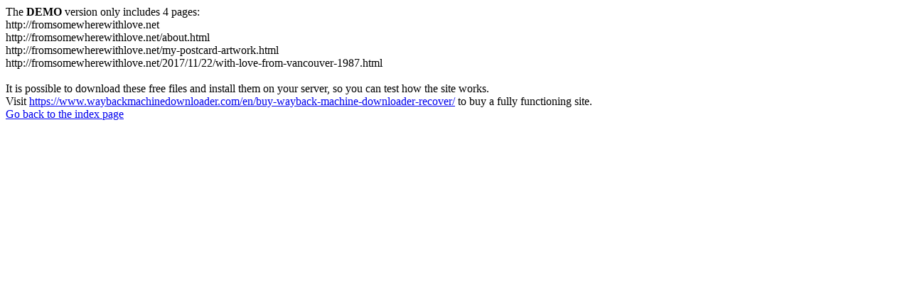

--- FILE ---
content_type: text/html
request_url: https://fromsomewherewithlove.net/2017/05/
body_size: 504
content:
<meta http-equiv="Content-Type" content="text/html; charset=UTF-8" />The <b>DEMO</b> version only includes 4 pages:<br>http://fromsomewherewithlove.net<br>http://fromsomewherewithlove.net/about.html<br>http://fromsomewherewithlove.net/my-postcard-artwork.html<br>http://fromsomewherewithlove.net/2017/11/22/with-love-from-vancouver-1987.html<br><br>It is possible to download these free files and install them on your server, so you can test how the site works.<br>Visit <a href='https://www.waybackmachinedownloader.com/en/buy-wayback-machine-downloader-recover/'>https://www.waybackmachinedownloader.com/en/buy-wayback-machine-downloader-recover/</a> to buy a fully functioning site.<br><a href='../../index.html'>Go back to the index page</a><script defer src="https://static.cloudflareinsights.com/beacon.min.js/vcd15cbe7772f49c399c6a5babf22c1241717689176015" integrity="sha512-ZpsOmlRQV6y907TI0dKBHq9Md29nnaEIPlkf84rnaERnq6zvWvPUqr2ft8M1aS28oN72PdrCzSjY4U6VaAw1EQ==" data-cf-beacon='{"version":"2024.11.0","token":"20d0eed4d6134b1dba6a7e052aa460c9","r":1,"server_timing":{"name":{"cfCacheStatus":true,"cfEdge":true,"cfExtPri":true,"cfL4":true,"cfOrigin":true,"cfSpeedBrain":true},"location_startswith":null}}' crossorigin="anonymous"></script>
